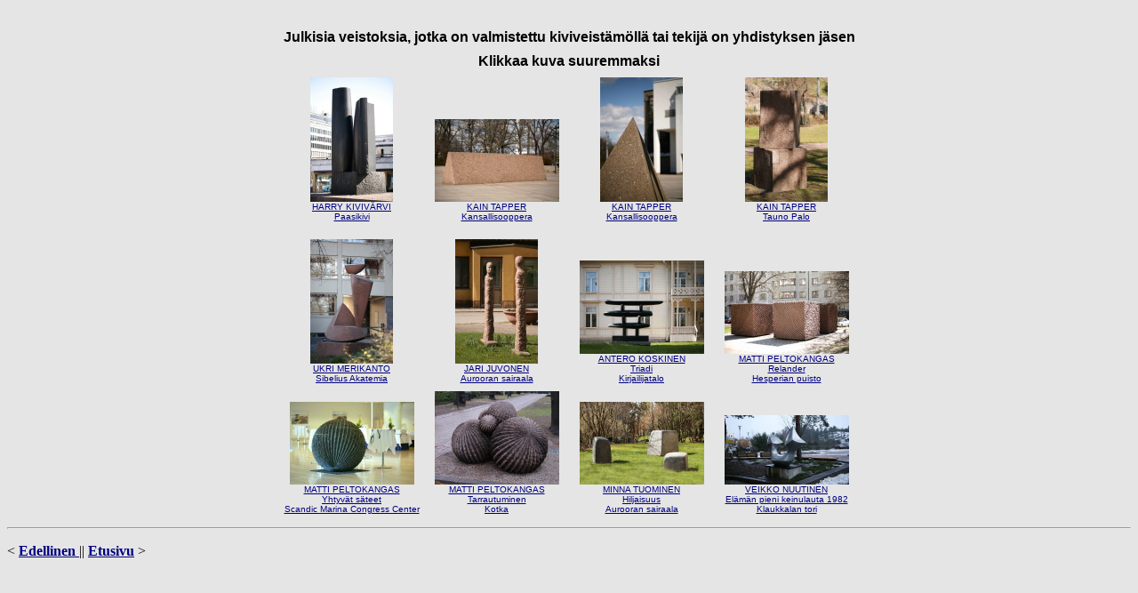

--- FILE ---
content_type: text/html
request_url: http://helsinkisculpture.info/julkisia.html
body_size: 1371
content:
<!DOCTYPE html PUBLIC "-//W3C//DTD HTML 4.01 Transitional//EN">

<html>
<head>
  <meta name="ROBOTS" content="NOINDEX,NOFOLLOW">

  <title>Hard Rocks STOA</title>
  <!��kk�set toimii ilman t�t�  meta http-equiv="Content-Type" content="text/html; charset=us-ascii">
</head>

<! bgcolor="white" tilalle v�ri� 16.11.2010;>
<body bgcolor="#E5E5E5" text="#000000" link="#000080" vlink="#346767" alink="#FF8000">
  <center>
    <table cellspacing="5" cellpadding="2" align="center" bgcolor="#E5E5E5" border="0">

      <tr>
        <td align="center" valign="middle" colspan="4"><b><font face="arial,helvetica">Julkisia veistoksia, jotka on valmistettu kiviveist�m�ll� tai tekij� on yhdistyksen j�sen </font></b></td>
      </tr>
<!30.4.2010>

      <tr>
        <td align="center" valign="middle" colspan="4"><b><font face="arial,helvetica">
	 Klikkaa kuva suuremmaksi</font></b></td></br>
        </tr>
      <tr>
        <!IMG ALIGN=right   width="200"  SRC="TYOKUVIA/DPP_b0004b.jpg">
<!16.11.2010 pois kuvan kehys border="0">

        <td align="center" valign="bottom" width="140" height="140">
	<a href="julkisia/IMG_8842_1.jpg"><font face="arial,helvetica" size="-2">
	<img src="julkisia/tn/IMG_8842_1.jpg" border="0"><br>
	HARRY KIVIV�RVI<br>
	Paasikivi<br>

        <br></font></a></td>
        
        <td align="center" valign="bottom" width="140" height="140">
 	<a href="julkisia/IMG_8792B_1.jpg"><font face="arial,helvetica" size="-2">
	<img src="julkisia/tn/IMG_8792B_1.jpg" border="0"><br>
	KAIN TAPPER<br>
	Kansallisooppera<br>
        <br></font></a></td>
        
        <td align="center" valign="bottom" width="140" height="140">
	<a href="julkisia/IMG_8799b.jpg"><font face="arial,helvetica" size="-2">
	<img src="julkisia/tn/IMG_8799b.jpg" border="0"><br>
	KAIN TAPPER<br>
	Kansallisooppera<br>
        <br></font></a></td>
        
        <td align="center" valign="bottom" width="140" height="140">
	<a href="julkisia/IMG_8776_1.jpg"><font face="arial,helvetica" size="-2">
	<img src="julkisia/tn/IMG_8776_1.jpg" border="0"><br>
	KAIN TAPPER<br>
	Tauno Palo<br>
        <br></font></a></td>
       </tr>
       
       <tr>
       

        <td align="center" valign="bottom" width="140" height="140">
	<a href="julkisia/IMG_8834_3.jpg"><font face="arial,helvetica" size="-2">
	<img src="julkisia/tn/IMG_8834_3.jpg" border="0"><br>
        UKRI MERIKANTO<br>
	Sibelius Akatemia
        <br></font></a></td>


        <td align="center" valign="bottom" width="140" height="140">
	<a href="julkisia/IMG_8752_1b.jpg"><font face="arial,helvetica" size="-2">
	<img src="julkisia/tn/IMG_8752_1b.jpg" border="0"><br>
	JARI JUVONEN<br>
	Aurooran sairaala
        <br></font></a></td>
        
 	<td align="center" valign="bottom" width="140" height="140">
	<a href="julkisia/IMG_8770_2.jpg"><font face="arial,helvetica" size="-2">
	<img src="julkisia/tn/IMG_8770_2.jpg" border="0"><br>
	ANTERO KOSKINEN<br>
	Triadi<br>
	Kirjailijatalo
	<br></font></a></td>
        
        <td align="center" valign="bottom" width="140" height="140">
	<a href="julkisia/IMG_8810b.jpg"><font face="arial,helvetica" size="-2">
	<img src="julkisia/tn/IMG_8810b.jpg" border="0"><br>
	MATTI PELTOKANGAS<br>
	Relander<br>
	Hesperian puisto
        <br></font></a></td>
       </tr>

       <tr>

        <td align="center" valign="bottom" width="140" height="140">
	<a href="julkisia/IMG_8870_2_1.jpg"><font face="arial,helvetica" size="-2">
	<img src="julkisia/tn/IMG_8870_2_1.jpg" border="0"><br>
	MATTI PELTOKANGAS<br>
	Yhtyv�t s�teet<br>
 	Scandic Marina Congress Center
        <br></font></a></td>
        <td align="center" valign="bottom" width="140" height="140">
<a href="julkisia/IMG_0525_1.jpg"><font face="arial,helvetica" size="-2">
	<img src="julkisia/tn/IMG_0525_1.jpg" border="0"><br>
	MATTI PELTOKANGAS<br>
	Tarrautuminen<br>
	Kotka
        <br></font></a></td>

        <td align="center" valign="bottom" width="140" height="140">
	<a href="julkisia/IMG_8731b_1_2.jpg"><font face="arial,helvetica" size="-2">
	<img src="julkisia/tn/IMG_8731b_1_2.jpg" border="0"><br>
	MINNA TUOMINEN<br>
	Hiljaisuus<br>
	Aurooran sairaala<br>
        </font></a></td>

        <td align="center" valign="bottom" width="140" height="140">
	<a href="julkisia/IMG_1663_1b.jpg"><font face="arial,helvetica" size="-2">
	<img src="julkisia/tn/IMG_1663_1b.jpg" border="0"><br>
	VEIKKO NUUTINEN<br>
	El�m�n pieni keinulauta 1982<br>
	Klaukkalan tori<br>
        </font></a></td>
       </tr>





    </table>
  </center>
  
   <HR><P>&lt; <A HREF="frontpage.html"><STRONG>Edellinen</STRONG> </A> || <STRONG><A HREF="frontpage.html">Etusivu</A></STRONG>  &gt;</P>
  
</body>
</html>
